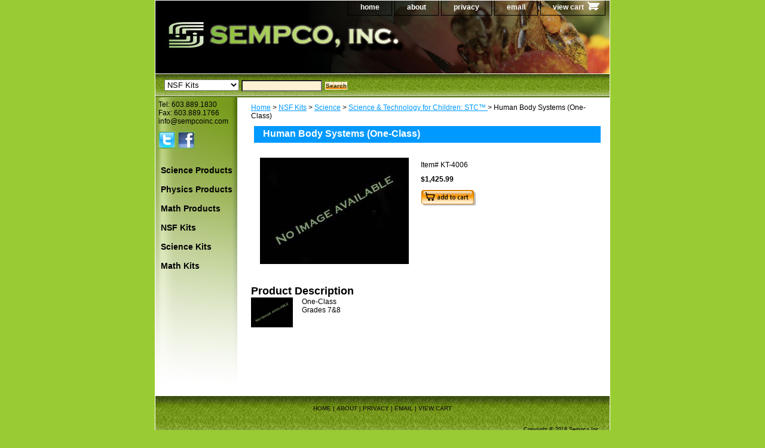

--- FILE ---
content_type: text/html
request_url: http://www.sempcoinc.com/hubosyo.html
body_size: 3587
content:
<!DOCTYPE html PUBLIC "-//W3C//DTD XHTML 1.0 Strict//EN" "http://www.w3.org/TR/xhtml1/DTD/xhtml1-strict.dtd"><html><head><title>Human Body Systems (One-Class)</title><link rel="stylesheet" type="text/css" href="css-base.css" /><link rel="stylesheet" type="text/css" href="css-element.css" /><link rel="stylesheet" type="text/css" href="css-contents.css" /><link rel="stylesheet" type="text/css" href="css-edits.css" /><link rel="shortcut icon" href="https://sep.turbifycdn.com/ty/cdn/yhst-84287731182247/favicon.ico?t=1743304315&" /></head><body class="vertical" id="itemtype"><script type="text/javascript" id="yfc_loader" src="https://turbifycdn.com/store/migration/loader-min-1.0.34.js?q=yhst-84287731182247&ts=1743304315&p=1&h=order.store.turbify.net"></script> <div id="ys_superbar">
	   <div id="ys_cpers">
		<div id="yscp_welcome_msg"></div>
		<div id="yscp_signin_link"></div>
		<div id="yscp_myaccount_link"></div>
		<div id="yscp_signout_link"></div>
	   </div>
	   <div id="yfc_mini"></div>
	   <div class="ys_clear"></div>
	</div>
      <div id="container"><div id="header"><ul id="nav-general"><li><a href="index.html">home</a></li><li><a href="info.html">about</a></li><li><a href="privacypolicy.html">privacy </a></li><li><a href="mailto:info@sempcoinc.com">email</a></li><li><a href="https://order.store.turbify.net/yhst-84287731182247/cgi-bin/wg-order?yhst-84287731182247" class="linkcheckout">view cart</a></li></ul><br class="clear" /><h3 id="brandmark"><a href="index.html" title="Sempco, Inc."><img src="https://s.turbifycdn.com/aah/yhst-84287731182247/physics-16.gif" width="300" height="75" border="0" hspace="0" vspace="0" alt="Sempco, Inc." /></a></h3></div><form id="searcharea" name="searcharea" action="nsearch.html" method="GET"><fieldset><select name="section"><option value="">All Categories</option><option value="scpr">Science Products </option><option value="phpr">Physics Products </option><option value="mathproducts1">Math Products </option><option value="nsfkits" selected="selected" >NSF Kits </option><option value="sciencekits">Science Kits </option><option value="mathproducts">Math Kits </option></select><label for="query" class="labelfield"><input type="text" id="query" name="query" placeholder="" ></label><label for="searchsubmit" class="buttonlabel"><input type="submit" id="searchsubmit" class="ys_primary" value="Search" name="searchsubmit"><input type="hidden" value="yhst-84287731182247" name="vwcatalog"></label></fieldset></form>   <script type="text/javascript"> 
                    var isSafari = !!navigator.userAgent.match(/Version\/[\d\.]+.*Safari/); 
                    var isIOS = !!navigator.platform && /iPad|iPhone|iPod/.test(navigator.platform); 
                    if (isSafari && isIOS) { 
                        document.forms["searcharea"].onsubmit = function (searchAreaForm) { 
                            var elementsList = this.elements, queryString = '', url = '', action = this.action; 
                            for(var i = 0; i < elementsList.length; i++) { 
                                if (elementsList[i].name) { 
                                    if (queryString) { 
                                        queryString = queryString + "&" +  elementsList[i].name + "=" + encodeURIComponent(elementsList[i].value); 
                                    } else { 
                                        queryString = elementsList[i].name + "=" + encodeURIComponent(elementsList[i].value); 
                                    } 
                                } 
                            } 
                            if (action.indexOf("?") == -1) { 
                                action = action + "?"; 
                            } 
                            url = action + queryString; 
                            window.location.href = url; 
                            return false; 
                        } 
                    } 
                </script> 
        <div id="bodyshell"><div id="bodycontent"><div class="breadcrumbs"><a href="index.html">Home</a> &gt; <a href="nsfkits.html">NSF Kits</a> &gt; <a href="nsffundedkits.html">Science</a> &gt; <a href="scandteforch.html">Science & Technology for Children: STC&#0153; </a> &gt; Human Body Systems (One-Class)</div><div id="contentarea"><div><h1 id="item-contenttitle">Human Body Systems (One-Class)</h1><div id="itemarea"><a href="https://s.turbifycdn.com/aah/yhst-84287731182247/human-body-systems-one-class-19.gif"><img src="https://s.turbifycdn.com/aah/yhst-84287731182247/human-body-systems-one-class-20.gif" width="249" height="178" border="0" hspace="0" vspace="0" alt="Human Body Systems (One-Class)" class="image-l" title="Human Body Systems (One-Class)" /></a><div class="itemform productInfo"><form method="POST" action="https://order.store.turbify.net/yhst-84287731182247/cgi-bin/wg-order?yhst-84287731182247+hubosyo"><div class="code">Item# <em>KT-4006</em></div><div class="price-bold">$1,425.99</div><input type="image" class="addtocartImg" title="Add to cart" src="https://s.turbifycdn.com/aah/yhst-84287731182247/jumbo-foam-dice-20.gif" /><input name="vwcatalog" type="hidden" value="yhst-84287731182247" /><input name="vwitem" type="hidden" value="hubosyo" /><input type="hidden" name=".autodone" value="http://www.sempcoinc.com/hubosyo.html" /></form></div><div style="clear:both"></div><div class="ys_promoitempage" id="ys_promoitempage" itemid="hubosyo" itemcode="KT-4006" categoryflag="0"></div></div><div id="caption"><h2 id="itempage-captiontitle">Product Description</h2><img src="https://s.turbifycdn.com/aah/yhst-84287731182247/human-body-systems-one-class-30.gif" width="70" height="50" border="0" hspace="0" vspace="0" alt="Human Body Systems (One-Class)" class="image-l" title="Human Body Systems (One-Class)" /><div>One-Class<br/>
Grades 7&8</div></div><br clear="all" /></div></div></div><div id="nav-product"><div id="htmltop">Tel: 603.889.1830<br/>
Fax: 603.889.1766<br/>
info@sempcoinc.com
<p>
<a href="http://www.twitter.com/sempcoinc" target="_blank"><img src=https://sep.turbifycdn.com/ty/cdn/yhst-84287731182247/twitterreallysmall2?t=1743304315&></a>
<a href="https://www.facebook.com/people/Sempco-Inc/61574491396159/" target="_blank"><img src=https://sep.turbifycdn.com/ty/cdn/yhst-84287731182247/facebookreallysmall2?t=1743304315&></a>
<br/></div><ul><li><a href="scpr.html" title="Science Products">Science Products</a></li><li><a href="phpr.html" title="Physics Products">Physics Products</a></li><li><a href="mathproducts1.html" title="Math Products">Math Products</a></li><li><a href="nsfkits.html" title="NSF Kits">NSF Kits</a></li><li><a href="sciencekits.html" title="Science Kits">Science Kits</a></li><li><a href="mathproducts.html" title="Math Kits">Math Kits</a></li></ul></div></div><div id="footer"><span id="footer-links"><a href="index.html">home</a> | <a href="info.html">about</a> | <a href="privacypolicy.html">privacy </a> | <a href="mailto:info@sempcoinc.com">email</a> | <a href="https://order.store.turbify.net/yhst-84287731182247/cgi-bin/wg-order?yhst-84287731182247">view cart</a></span><span id="copyright"><p> Copyright &copy; 2018 Sempco Inc. </p></span></div></div></body>
<script type="text/javascript">var PAGE_ATTRS = {'storeId': 'yhst-84287731182247', 'itemId': 'hubosyo', 'isOrderable': '1', 'name': 'Human Body Systems (One-Class)', 'salePrice': '1425.99', 'listPrice': '1425.99', 'brand': '', 'model': '', 'promoted': '', 'createTime': '1743304315', 'modifiedTime': '1743304315', 'catNamePath': 'NSF Kits > Science > Science & Technology for Children: STC&#0153;', 'upc': ''};</script><script type="text/javascript">
csell_env = 'ue1';
 var storeCheckoutDomain = 'order.store.turbify.net';
</script>

<script type="text/javascript">
  function toOSTN(node){
    if(node.hasAttributes()){
      for (const attr of node.attributes) {
        node.setAttribute(attr.name,attr.value.replace(/(us-dc1-order|us-dc2-order|order)\.(store|stores)\.([a-z0-9-]+)\.(net|com)/g, storeCheckoutDomain));
      }
    }
  };
  document.addEventListener('readystatechange', event => {
  if(typeof storeCheckoutDomain != 'undefined' && storeCheckoutDomain != "order.store.turbify.net"){
    if (event.target.readyState === "interactive") {
      fromOSYN = document.getElementsByTagName('form');
        for (let i = 0; i < fromOSYN.length; i++) {
          toOSTN(fromOSYN[i]);
        }
      }
    }
  });
</script>
<script type="text/javascript">
// Begin Store Generated Code
 </script> <script type="text/javascript" src="https://s.turbifycdn.com/lq/ult/ylc_1.9.js" ></script> <script type="text/javascript" src="https://s.turbifycdn.com/ae/lib/smbiz/store/csell/beacon-a9518fc6e4.js" >
</script>
<script type="text/javascript">
// Begin Store Generated Code
 csell_page_data = {}; csell_page_rec_data = []; ts='TOK_STORE_ID';
</script>
<script type="text/javascript">
// Begin Store Generated Code
function csell_GLOBAL_INIT_TAG() { var csell_token_map = {}; csell_token_map['TOK_SPACEID'] = '2022276099'; csell_token_map['TOK_URL'] = ''; csell_token_map['TOK_STORE_ID'] = 'yhst-84287731182247'; csell_token_map['TOK_ITEM_ID_LIST'] = 'hubosyo'; csell_token_map['TOK_ORDER_HOST'] = 'order.store.turbify.net'; csell_token_map['TOK_BEACON_TYPE'] = 'prod'; csell_token_map['TOK_RAND_KEY'] = 't'; csell_token_map['TOK_IS_ORDERABLE'] = '1';  c = csell_page_data; var x = (typeof storeCheckoutDomain == 'string')?storeCheckoutDomain:'order.store.turbify.net'; var t = csell_token_map; c['s'] = t['TOK_SPACEID']; c['url'] = t['TOK_URL']; c['si'] = t[ts]; c['ii'] = t['TOK_ITEM_ID_LIST']; c['bt'] = t['TOK_BEACON_TYPE']; c['rnd'] = t['TOK_RAND_KEY']; c['io'] = t['TOK_IS_ORDERABLE']; YStore.addItemUrl = 'http%s://'+x+'/'+t[ts]+'/ymix/MetaController.html?eventName.addEvent&cartDS.shoppingcart_ROW0_m_orderItemVector_ROW0_m_itemId=%s&cartDS.shoppingcart_ROW0_m_orderItemVector_ROW0_m_quantity=1&ysco_key_cs_item=1&sectionId=ysco.cart&ysco_key_store_id='+t[ts]; } 
</script>
<script type="text/javascript">
// Begin Store Generated Code
function csell_REC_VIEW_TAG() {  var env = (typeof csell_env == 'string')?csell_env:'prod'; var p = csell_page_data; var a = '/sid='+p['si']+'/io='+p['io']+'/ii='+p['ii']+'/bt='+p['bt']+'-view'+'/en='+env; var r=Math.random(); YStore.CrossSellBeacon.renderBeaconWithRecData(p['url']+'/p/s='+p['s']+'/'+p['rnd']+'='+r+a); } 
</script>
<script type="text/javascript">
// Begin Store Generated Code
var csell_token_map = {}; csell_token_map['TOK_PAGE'] = 'p'; csell_token_map['TOK_CURR_SYM'] = '$'; csell_token_map['TOK_WS_URL'] = 'https://yhst-84287731182247.csell.store.turbify.net/cs/recommend?itemids=hubosyo&location=p'; csell_token_map['TOK_SHOW_CS_RECS'] = 'false';  var t = csell_token_map; csell_GLOBAL_INIT_TAG(); YStore.page = t['TOK_PAGE']; YStore.currencySymbol = t['TOK_CURR_SYM']; YStore.crossSellUrl = t['TOK_WS_URL']; YStore.showCSRecs = t['TOK_SHOW_CS_RECS']; </script> <script type="text/javascript" src="https://s.turbifycdn.com/ae/store/secure/recs-1.3.2.2.js" ></script> <script type="text/javascript" >
</script>
</html>
<!-- html105.prod.store.e1b.lumsb.com Mon Feb  2 17:50:21 PST 2026 -->


--- FILE ---
content_type: text/css
request_url: http://www.sempcoinc.com/css-base.css
body_size: 3000
content:
/* CSS Document */
/*92306 0.02*/
/* Elements */
a{color:#0099ff}
a:visited{color:#3300ff;}
* {padding:0; /*margin:0;*/}
td {font-size: 12px ; color:#000000; padding:0; margin:0;}
h1, h2, h3{margin:0;}
body {background-color: #99cc33; background-image:url('') ; font:normal 12px Arial, Helvetica, sans-serif; text-align:center; width:100%;margin:0;color:#000000; }

/* Classes */
.boxclose {zoom:1;}
.breadcrumbs{margin:10px;}
.clear {clear:both; display:block; font-size:1px; height:1px; line-height:-1;}
.last {border:0 solid;}
input.buttonsubmit {margin-left:4px !important; text-transform:uppercase;}

/* IDs */
#info-div{
	background-color:#ffffff;
	padding:5px;
	zoom:1;
}
#info-div:after{clear:both; content:"."; display:block; height:0; visibility:hidden;}
#accessorytitle {}
	#itemtype #accessorytitle {background:none; color:#000000; font:bold 1.2em/1.1 verdana, sans-serif; padding:2px 10px 8px;}

#bodycontent {float:right; width:610px;} /* 150 + 610 = 760 */ /* The Min-width is needed for Moz to stretch the bodycontent that is shrinkwrapping content due to floats. This is only necessary on pages without Tables in the contents. Min-width breaks Opera's layout so Width:100% is used instead of Min-width. */

#bodyshell {background:#ffffff; border-left:150px solid #fff; float:left; zoom:1; margin:0 0 0px;*position:relative;} /*Left Column Color*/ /* Background color is needed to counter an IE rendering bug that erases the left column bgcolor */ /* float:left is needed in Moz to handle extra wide cntent that breaks the width */ /* Left/Right Margin was removed due to expanded content errors in Moz, this was used to push the nav/content area in to match the mock-up */ /* position:relative is needed to fix bug in IE that caused the navigation bar to push out over the main content*/

*:first-child+html #bodyshell { width:610px; }

#bodyshell:after {clear:both; content:"."; display:block; height:0; visibility:hidden;}

#brandmark {float:left; font:normal 26px Century Gothic, Avant Garde, sans-serif; width:500px; margin-top:10px;} /* 510 + 250 = 760 */

#brandmark a {color:#000000; display:block; padding:0 0 5px 13px; text-decoration:none;}

#caption {zoom:1; background:transparent;}
#caption:after {clear:both; content:"."; display:block; height:0; visibility:hidden;}
#contentarea #caption {background:transparent; margin:10px;}
#itemtype #caption {/*padding:0 10px;*/}
#maintype #caption {background:transparent; padding:15px; color:#000000;}

#captionarea, #messagearea, #info-div {margin:10px 10px 9px;
background:#ffffff url('') 0 0 repeat;
 border-bottom:1px #fff solid;} /* 1px is used to prevent Margin Folding */

#info-div {margin:10px 10px 9px;
background:#fff/*#ffffff*/;
 border-bottom:1px #fff solid;} /* 1px is used to prevent Margin Folding */


#messagearea {margin:0px 0px 19px;padding-top:15px;
background:#ffffff url('') 0 0 repeat;
 border-bottom:1px #fff solid;color:#9f9f96;} /* 1px is used to prevent Margin Folding */

#messagetitle{
     background:#ff6600;
     /*border-bottom: solid thin #fff;*/
     color:#ffffff;
     font:bold 14px Tahoma, Geneva, Verdana, sans-serif;
     margin:0px 15px 0 15px;
     padding:4px 15px 6px;
}

#itemtype #contentarea #captiontitle {margin:15px 0 10px; padding:0 2px;}
#itemtype #captiontitle {background:none; color:#000000; font:bold 12px Tahoma, Geneva, Verdana, sans-serif; margin:0; padding:2px 2px 8px;} /*The Left/Right Padding is smaller because the Caption Title needs to be nested within the Caption on Item pages, but not on Section pages */

#container {margin:0 auto; text-align:left; width:760px; border:solid thin #ffffff;
background:url('') ;} /* This "container" is needed as IE produces resize induced rendering errors when using the BODY element for a container. */ 

#contentarea {margin:0 0 10px 0;}

#section-contenttitle {background-color:#0099ff; color:#ffffff; font:bold 14px Tahoma, Geneva, Verdana, sans-serif; margin:0 15px; padding:4px 15px 6px;}

#bodyContent #info-div #searchpageHeader {background-color:#0099ff; color:#ffffff; font:bold 14px 
Tahoma, Geneva, Verdana, sans-serif; margin:0; padding:4px 15px 6px;}

#item-contenttitle {background-color:#0099ff; color:#ffffff; font:bold 16px Tahoma, Geneva, Verdana, sans-serif; margin:0 15px; padding:4px 15px 6px;}

#specialstitle {
     background:#3366ff url('') 0 0 no-repeat;
     /*border-bottom: solid thin #fff;*/
     color:#ffffff;
     font:bold 14px Tahoma, Geneva, Verdana, sans-serif;
     margin:20px 15px 15px;
     padding:4px 15px 6px;
}

#copyright {background:transparent;color:#000000; display:block; font:normal xx-small/1.2 verdana, sans-serif; padding:0 15px 15px; text-align:right;}

#finaltext, #introtext {margin:10px;}

#footer {background:#475e0b url('https://s.turbifycdn.com/aah/yhst-84287731182247/img-1769.gif') 0 0 repeat-x; clear:both; zoom:1;}
#footer-links {background:transparent;color:#242411; display:block; font-weight:bold; font-size:10px; padding:15px 0 15px; text-align:center;}
#footer-links a {background:transparent;color:#242411; text-decoration:none; text-transform:uppercase;}
#footer-links a:hover {background:transparent;text-decoration:underline;}

#header {background:#99ccff url('https://s.turbifycdn.com/aah/yhst-84287731182247/img-1770.gif') left bottom repeat-x; zoom:1;}
#header:after {clear:both; content:"."; display:block; height:0; visibility:hidden;}

/* Search Page Styles */
#info-div form, 
     .infoText div {margin:0 10px;}
#info-div form table td a img {margin-right:5px;}
#info-div form table td b {display:block; padding:15px 0 5px;}
#info-div form table td font {font-size:1em;}
/* !Search Page Styles */

#introtext {} /* REF: #finaltext */
	

#itemarea {background:transparent; margin:10px 10px 0; padding:10px; zoom:1;}
#itemarea:after {clear:both; content:"."; display:block; height:0; visibility:hidden;}

#nav-general {clear:both; float:right; display:block; list-style:none; margin:0 5px 0 0;}
#nav-general li {background: transparent; border:1px solid #000000; border-top:0; float:left; margin:0 2px;} /* General Link Colors */
#nav-general li a {color:#ffffff; display:block; font-size:12px; font-weight:bold; padding:4px 20px 6px; text-align:center; text-decoration:none; white-space:nowrap;}
#nav-general li a:hover {background:transparent; color:#ffd272}
#nav-general a.linkcheckout {background:transparent url('https://s.turbifycdn.com/aah/yhst-84287731182247/img-1771.gif') 90% 0 no-repeat; padding-right:35px;}	
#nav-general a.linkcheckout:hover {background:transparent url('https://s.turbifycdn.com/aah/yhst-84287731182247/img-1771.gif') 90% 0 no-repeat; padding-right:35px;}	

#nav-product {
     _display:inline;
     float:left;
     margin-left:-150px;
     overflow:hidden;
     position:relative;
     width:137px; z-index:100;
     min-height: 500px; 
     height: auto !important; height: 500px;     background:#ffffff url('https://s.turbifycdn.com/aah/yhst-84287731182247/img-1772.gif') 0 0 no-repeat;
}

 /* IE Experiences the pixel doubling bug here. "display: inline;" fixes this. Position Relative and Z-Index are needed for IE in order to display the background colors */

#nav-product ul li a {
      background:transparent url('') 0 0 repeat-y;
     /*border-bottom:1px dotted #ffffff;*/        color:#000000;
      display:block;
      font-weight:bold;       font-size:14px;
      height:auto;
      margin:0;
      min-height:13px;
      padding:10px 4px 6px 9px;
      text-decoration:none;
width:124px;
}

#nav-product ul li a:hover {background:url('https://s.turbifycdn.com/aah/yhst-84287731182247/img-1773.gif') 0 0 no-repeat;
    color:#ffcc66;
    width:124px;
}
#nav-product li {margin:0;}
#nav-product ul {list-style:/*url() 0 0*/;}

#htmltop, #htmlbottom{padding:5px;}

* html #nav-product ul li a{width:124px;overflow:hidden;height:auto;}
* html #nav-product ul li a:hover{width:124px;}

* html #nav-product { overflow:visible; width:137px; }

#searcharea {background:#475e0b url('https://s.turbifycdn.com/aah/yhst-84287731182247/img-1774.gif') 0 0 repeat-x; display:block; margin:0 0 0;}

#searcharea input {
     font-size:1.0em;
}
#searcharea fieldset {border:0 solid; display:block; padding:10px 0 10px 13px;}

#searcharea label {color:#ffffff; font-size:0.85em; font-weight:bold; text-transform:uppercase;}
#searchsubmit{
        border:solid 1px #fff;
        margin:1px 5px 0 5px;
        padding:0px;
        background:#FED570 url('https://s.turbifycdn.com/aah/yhst-84287731182247/img-1775.gif') 0 0 repeat-x;
        color:#293413;
        font:bold 11px Arial,verdana,sans-serif;
        text-align:center;
        cursor:pointer;
}
#searchpageHeader {background-color:#0099ff; color:#ffffff; font:bold 14px Tahoma, Geneva, Verdana, sans-serif; margin:0; padding:4px 15px 6px;}

input#query {
     margin-left:4px;
     padding:2px;
     background-color:#FFF1D4;
     color:#000;
}
#query {padding:1px;}

#slogan {color:#ffd272; display:block; float:right; font:normal 14px Tahoma, Geneva, Verdana, sans-serif; padding:2.7em 15px 10px 10px; width:225px; text-align:right;} /* 225 + 25= 250 */

*:first-child+html #info-div,
*:first-child+html #specialtitle,
*:first-child+html #messagearea { width:590px; } *:first-child+html 

#itemarea { width:570px; }

#badge { margin: 20px auto; }

* html #badge { width:136px; text-align:center;}

/* Cross-Sell Styles. */

.ystore-cross-sell-table { width:100%; font-size:inherit; font:100%; }
.ystore-cross-sell-title { padding-bottom:6px; color: #000000; font:bold 14px Tahoma, Geneva, Verdana, sans-serif; }
.ystore-cross-sell-table-vertical .ystore-cross-sell-cell { width:100%; }
.ystore-cross-sell-table-horizontal .ystore-cross-sell-cell { width:28%; padding-right:5%; }

.ystore-cross-sell-product-image-link { display:block; padding-bottom:8px; }
.ystore-cross-sell-product-caption { padding-bottom:16px; }
.ystore-cross-sell-product-caption p,
.ystore-cross-sell-product-caption h4 { margin:0 0 10px; font-size:11px; }
.ystore-cross-sell-table .ys_promo { font-weight:bold; }

